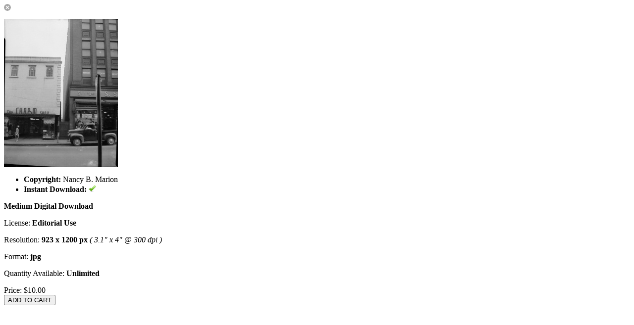

--- FILE ---
content_type: text/html; charset=UTF-8
request_url: http://lynchburghistory.com/digital.php?id=2&mediaID=3128
body_size: 1181
content:
<script type="text/javascript" src="http://lynchburghistory.com/assets/javascript/digital.js"></script>
<script type="text/javascript" src="http://lynchburghistory.com/assets/javascript/workbox.js"></script>

<form class="cleanForm form-group" action="http://lynchburghistory.com/cart.php" id="workboxItemForm" method="post">
<img src="http://lynchburghistory.com/assets/themes/modern/images/close.button.png" id="closeWorkbox">
<!-- For cart -->
<input type="hidden" name="mode" value="add" id="mode"> 
<input type="hidden" name="type" value="digital" id="type">
<input type="hidden" name="profileID" id="profileID" value="2">
<input type="hidden" name="id" id="id" value="2">
<!--<input type="hidden" name="customizeID" id="customizeID" value="0">-->
<input type="hidden" name="mediaID" id="mediaID" value="3128">
<input type="hidden" id="instantDownloadAvailable" name="instantDownloadAvailable" value="1">
<input type="hidden" id="loggedIn" name="loggedIn" value="">
<input type="hidden" name="licenseType" id="licenseType" value="rf">

	<!--MT1kb2h0ZU15cmV2aWxlZCZud29EdmVycD1lcHlUZGFvbG53b2QmMj1ESWVsaWZvcnAmODIxMz1ESWFpZGVtNTk5YjQxNWQ2OQ==-->
	<div class="container">
		<div class="row">
			<div class="col-md-5">
									<div class="workboxLeftColumn">					
						<p id="mainShotContainer"><img src="http://lynchburghistory.com/image.php?mediaID=ODIxMzU5OWI0MTVkNjk=&type=rollover&folderID=NzU5OWI0MTVkNjk=&size=300"></p>
						<ul class="purchaseListDescription">
							<!--
							<li>Profile: 2</li>
							<li>Media: 3128</li>
							<li>Customize: </li>
							-->
							<li><strong>Copyright:</strong> Nancy B. Marion</li>																					<li><strong>Instant Download:</strong> 
															<img src="http://lynchburghistory.com/assets/themes/modern/images/small.check.1.png" class="fileCheckIcon">
														</li>
						</ul>
					</div>
							</div>
			<div class="col-md-7">			
								
				<p class="purchaseListDescription" style="margin-top: 16px; font-weight: bold;">Medium Digital Download</p>
				
				<p class="purchaseListDescription">License: <strong>Editorial Use</strong><br><span class="licenseDescriptionWB"></span></p>				<p class="purchaseListDescription">Resolution: <strong>923 x 1200 px</strong> <em>( 3.1" x 4" @ 300 dpi )</em></p>				<p class="purchaseListDescription">Format: <strong>jpg</strong></p>								<p class="purchaseListDescription"></p>
				<p class="purchaseListDescription">Quantity Available: <strong>Unlimited</strong></p>
				
								
				
				<!--
				SUB ROWS: <br>
				DOWNLOADS: <br>
				-->
	
												
								
				
			</div>
		</div>
	</div>
<div class="workboxActionButtons">
										Price: <span class="price" id="workboxItemPrice">$10.00</span>								<br><input type="button" value="ADD TO CART" id="workboxAddToCart" class="btn btn-xs btn-primary">						
					
						
				
</div>
</form>